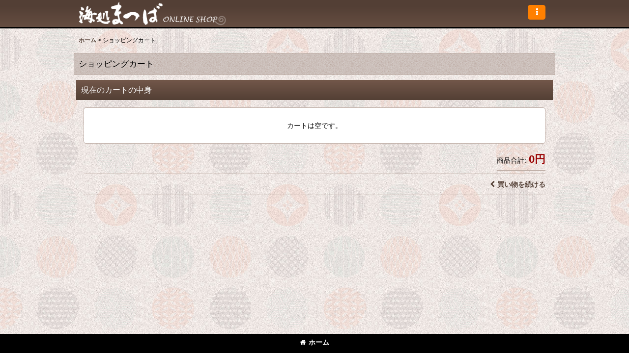

--- FILE ---
content_type: application/javascript
request_url: https://www.kita-umai.com/res/touch002/js/layout/pack/form-cart-min.js?1725932243
body_size: 1362
content:
!function(e){"use strict";let n=e(".shipping_address_disp, .sender_address_disp");function t(n,t){let i="#delivery_"+t+"_list_"+n.replace(t+"_address_disp_",""),o=e(i+" option:selected").val();const a=null!==document.querySelector('input[name="subscription"][value="1"]')?"&subscription=1":"";e.ajax({url:window.xmlUrl+"?go=shipping-address-disp&type="+t+"&id="+o+a,type:"GET",dataType:"json"}).done((function(i){void 0!==i.name&&""!==i.name?(e("#"+n).show(),e("#"+n).html("<div class='"+t+"_address_disp_name'>"+i.name+"</div><div class='"+t+"_address_disp_address'>"+i.address+"</div>")):e("#"+n).html("").hide()})).fail((function(){e("#"+n).html("").hide()}))}function i(){if(e("#error_box_cart_shipping_bottom_area").length){let t,i=e(".shipping_address_disp").length,o=[],a=!1;for(var n=1;n<=i;n++)t=e("#delivery_shipping_list_"+n).val(),-1!==e.inArray(t,o)?a=!0:o.push(t);e("#error_box_cart_shipping_bottom_area").hide(),a&&e("#error_box_cart_shipping_bottom_area").show()}}if(n.length&&(n.each((function(n,o){let a=e(o).attr("id"),p="shipping";a.match(/sender/)&&(p="sender"),t(a,p);let c="#delivery_"+p+"_list_"+a.replace(p+"_address_disp_","");e(c).change((function(){t(a,p),"shipping"===p&&i()}))})),i()),e("#shoppingcart_page_step2").length){r(!1);let n=e(".shipping_method_select, .shipping_method_radio");0!==n.length?(o(n,!0),n.change((function(e){o(n,!1)}))):a(null,!1)}function o(n,t){var i={},o=[];if(n.each((function(n,t){let a=e(t).attr("type"),p=e(t).attr("id");if(void 0!==a&&"radio"===a){let n=e(t).attr("name");if(-1===o.indexOf(n)){if(void 0===e('input[name="'+n+'"]:checked').val())return i={},!1;let t=p.match(/^delivery_shipping_method_(\d+)_\d+$/);t=t[1],o.push(n),i[t]=e('input[name="'+n+'"]:checked').val()}}else{let n=p.replace("delivery_shipping_method_","");i[n]=e("#"+p).val()}})),0===Object.keys(i).length)return!1;a(i,t)}function a(n,t){e.ajax({url:window.xmlUrl+"?go=cart-payment",type:"POST",data:{shipping_method_ids:n},dataType:"json"}).done((function(n){if(function(n){r(!0),e(".cart_payment_row").show(),e("input[name='go-next'], button[name='go-next']").removeAttr("disabled"),0!=n.length&&e.each(n,(function(n,t){let i=e("input[name=pay_procedure][value="+t+"]");1==i.length&&i.closest(".cart_payment_row").hide()}))}(n),!0===t){var i=location.hash;void 0!==i&&e(i).length&&window.setTimeout((function(){e("body, html").animate({scrollTop:e(i).offset().top},1)}),1)}})).fail((function(){r(!0),e(".cart_payment_row").show(),e("input[name='go-next'], button[name='go-next']").removeAttr("disabled")}))}function p(n){let t="#point_input_area";n&&(t="#coupon_input_area"),c(n)?e(t).show():e(t).hide()}function c(n){let t="#point_use_check:checked";return n&&(t="#coupon_use_check:checked"),!!e(t).length}function r(n){n?(e("#cart_payment").show(),e("input[name=cart_payment_display]").val("t"),1===e("input[name=pay_procedure]").length&&(e("input[name=pay_procedure]").prop("disabled",!1),e("input[name=pay_procedure]").click())):(e("#cart_payment").hide(),e("input[name=cart_payment_display]").val("f"),1===e("input[name=pay_procedure]").length&&e("input[name=pay_procedure]").prop("disabled",!0))}e("#point_use_check").length&&(p(!1),e("#point_use_check").click((function(){if(!c(!1)){if(pointApplying)return!!confirm(pointReleaseMsg)&&(e("#pointUse").val(""),e('button[name="point"], input[name="point"]').click(),!0);e("#pointUse").val("")}p(!1)}))),e("#coupon_use_check").length&&(p(!0),e("#coupon_use_check").click((function(){if(!c(!0)){if(couponApplying)return!!confirm(pointReleaseMsg)&&(e("#couponCode").val(""),e('input[name="coupon"], button[name="coupon"]').click(),!0);e("#couponCode").val("")}p(!0)})))}(jQuery);